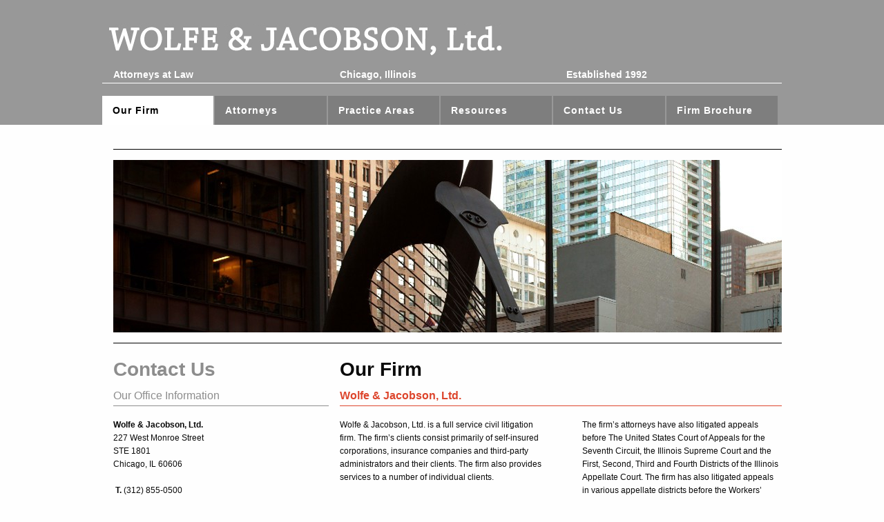

--- FILE ---
content_type: text/html; charset=UTF-8
request_url: https://wj-attorneys.com/
body_size: 9981
content:
<!doctype html>
<html class="no-js" lang="en-US" >
	<head>
		<meta charset="UTF-8" />
		<meta name="viewport" content="width=device-width, initial-scale=1.0" />
		<meta name='robots' content='index, follow, max-image-preview:large, max-snippet:-1, max-video-preview:-1' />

	<!-- This site is optimized with the Yoast SEO plugin v26.7 - https://yoast.com/wordpress/plugins/seo/ -->
	<title>Our Firm - Wolfe &amp; Jacobson, Ltd. Chicago, Illinois</title>
	<link rel="canonical" href="https://wj-attorneys.com/" />
	<meta property="og:locale" content="en_US" />
	<meta property="og:type" content="website" />
	<meta property="og:title" content="Our Firm - Wolfe &amp; Jacobson, Ltd. Chicago, Illinois" />
	<meta property="og:url" content="https://wj-attorneys.com/" />
	<meta property="og:site_name" content="Wolfe &amp; Jacobson, Ltd. Chicago, Illinois" />
	<meta property="article:modified_time" content="2019-01-11T19:20:12+00:00" />
	<meta name="twitter:card" content="summary_large_image" />
	<script type="application/ld+json" class="yoast-schema-graph">{"@context":"https://schema.org","@graph":[{"@type":"WebPage","@id":"https://wj-attorneys.com/","url":"https://wj-attorneys.com/","name":"Our Firm - Wolfe &amp; Jacobson, Ltd. Chicago, Illinois","isPartOf":{"@id":"https://wj-attorneys.com/#website"},"datePublished":"2018-12-27T18:13:19+00:00","dateModified":"2019-01-11T19:20:12+00:00","breadcrumb":{"@id":"https://wj-attorneys.com/#breadcrumb"},"inLanguage":"en-US","potentialAction":[{"@type":"ReadAction","target":["https://wj-attorneys.com/"]}]},{"@type":"BreadcrumbList","@id":"https://wj-attorneys.com/#breadcrumb","itemListElement":[{"@type":"ListItem","position":1,"name":"Home"}]},{"@type":"WebSite","@id":"https://wj-attorneys.com/#website","url":"https://wj-attorneys.com/","name":"Wolfe &amp; Jacobson, Ltd. Chicago, Illinois","description":"","potentialAction":[{"@type":"SearchAction","target":{"@type":"EntryPoint","urlTemplate":"https://wj-attorneys.com/?s={search_term_string}"},"query-input":{"@type":"PropertyValueSpecification","valueRequired":true,"valueName":"search_term_string"}}],"inLanguage":"en-US"}]}</script>
	<!-- / Yoast SEO plugin. -->


<link rel='dns-prefetch' href='//ajax.googleapis.com' />
<link rel="alternate" title="oEmbed (JSON)" type="application/json+oembed" href="https://wj-attorneys.com/wp-json/oembed/1.0/embed?url=https%3A%2F%2Fwj-attorneys.com%2F" />
<link rel="alternate" title="oEmbed (XML)" type="text/xml+oembed" href="https://wj-attorneys.com/wp-json/oembed/1.0/embed?url=https%3A%2F%2Fwj-attorneys.com%2F&#038;format=xml" />
<style id='wp-img-auto-sizes-contain-inline-css' type='text/css'>
img:is([sizes=auto i],[sizes^="auto," i]){contain-intrinsic-size:3000px 1500px}
/*# sourceURL=wp-img-auto-sizes-contain-inline-css */
</style>
<style id='wp-block-library-inline-css' type='text/css'>
:root{--wp-block-synced-color:#7a00df;--wp-block-synced-color--rgb:122,0,223;--wp-bound-block-color:var(--wp-block-synced-color);--wp-editor-canvas-background:#ddd;--wp-admin-theme-color:#007cba;--wp-admin-theme-color--rgb:0,124,186;--wp-admin-theme-color-darker-10:#006ba1;--wp-admin-theme-color-darker-10--rgb:0,107,160.5;--wp-admin-theme-color-darker-20:#005a87;--wp-admin-theme-color-darker-20--rgb:0,90,135;--wp-admin-border-width-focus:2px}@media (min-resolution:192dpi){:root{--wp-admin-border-width-focus:1.5px}}.wp-element-button{cursor:pointer}:root .has-very-light-gray-background-color{background-color:#eee}:root .has-very-dark-gray-background-color{background-color:#313131}:root .has-very-light-gray-color{color:#eee}:root .has-very-dark-gray-color{color:#313131}:root .has-vivid-green-cyan-to-vivid-cyan-blue-gradient-background{background:linear-gradient(135deg,#00d084,#0693e3)}:root .has-purple-crush-gradient-background{background:linear-gradient(135deg,#34e2e4,#4721fb 50%,#ab1dfe)}:root .has-hazy-dawn-gradient-background{background:linear-gradient(135deg,#faaca8,#dad0ec)}:root .has-subdued-olive-gradient-background{background:linear-gradient(135deg,#fafae1,#67a671)}:root .has-atomic-cream-gradient-background{background:linear-gradient(135deg,#fdd79a,#004a59)}:root .has-nightshade-gradient-background{background:linear-gradient(135deg,#330968,#31cdcf)}:root .has-midnight-gradient-background{background:linear-gradient(135deg,#020381,#2874fc)}:root{--wp--preset--font-size--normal:16px;--wp--preset--font-size--huge:42px}.has-regular-font-size{font-size:1em}.has-larger-font-size{font-size:2.625em}.has-normal-font-size{font-size:var(--wp--preset--font-size--normal)}.has-huge-font-size{font-size:var(--wp--preset--font-size--huge)}.has-text-align-center{text-align:center}.has-text-align-left{text-align:left}.has-text-align-right{text-align:right}.has-fit-text{white-space:nowrap!important}#end-resizable-editor-section{display:none}.aligncenter{clear:both}.items-justified-left{justify-content:flex-start}.items-justified-center{justify-content:center}.items-justified-right{justify-content:flex-end}.items-justified-space-between{justify-content:space-between}.screen-reader-text{border:0;clip-path:inset(50%);height:1px;margin:-1px;overflow:hidden;padding:0;position:absolute;width:1px;word-wrap:normal!important}.screen-reader-text:focus{background-color:#ddd;clip-path:none;color:#444;display:block;font-size:1em;height:auto;left:5px;line-height:normal;padding:15px 23px 14px;text-decoration:none;top:5px;width:auto;z-index:100000}html :where(.has-border-color){border-style:solid}html :where([style*=border-top-color]){border-top-style:solid}html :where([style*=border-right-color]){border-right-style:solid}html :where([style*=border-bottom-color]){border-bottom-style:solid}html :where([style*=border-left-color]){border-left-style:solid}html :where([style*=border-width]){border-style:solid}html :where([style*=border-top-width]){border-top-style:solid}html :where([style*=border-right-width]){border-right-style:solid}html :where([style*=border-bottom-width]){border-bottom-style:solid}html :where([style*=border-left-width]){border-left-style:solid}html :where(img[class*=wp-image-]){height:auto;max-width:100%}:where(figure){margin:0 0 1em}html :where(.is-position-sticky){--wp-admin--admin-bar--position-offset:var(--wp-admin--admin-bar--height,0px)}@media screen and (max-width:600px){html :where(.is-position-sticky){--wp-admin--admin-bar--position-offset:0px}}

/*# sourceURL=wp-block-library-inline-css */
</style><style id='global-styles-inline-css' type='text/css'>
:root{--wp--preset--aspect-ratio--square: 1;--wp--preset--aspect-ratio--4-3: 4/3;--wp--preset--aspect-ratio--3-4: 3/4;--wp--preset--aspect-ratio--3-2: 3/2;--wp--preset--aspect-ratio--2-3: 2/3;--wp--preset--aspect-ratio--16-9: 16/9;--wp--preset--aspect-ratio--9-16: 9/16;--wp--preset--color--black: #000000;--wp--preset--color--cyan-bluish-gray: #abb8c3;--wp--preset--color--white: #ffffff;--wp--preset--color--pale-pink: #f78da7;--wp--preset--color--vivid-red: #cf2e2e;--wp--preset--color--luminous-vivid-orange: #ff6900;--wp--preset--color--luminous-vivid-amber: #fcb900;--wp--preset--color--light-green-cyan: #7bdcb5;--wp--preset--color--vivid-green-cyan: #00d084;--wp--preset--color--pale-cyan-blue: #8ed1fc;--wp--preset--color--vivid-cyan-blue: #0693e3;--wp--preset--color--vivid-purple: #9b51e0;--wp--preset--color--primary: #1779ba;--wp--preset--color--secondary: #767676;--wp--preset--color--success: #3adb76;--wp--preset--color--warning: #ffae00;--wp--preset--color--alert: #cc4b37;--wp--preset--gradient--vivid-cyan-blue-to-vivid-purple: linear-gradient(135deg,rgb(6,147,227) 0%,rgb(155,81,224) 100%);--wp--preset--gradient--light-green-cyan-to-vivid-green-cyan: linear-gradient(135deg,rgb(122,220,180) 0%,rgb(0,208,130) 100%);--wp--preset--gradient--luminous-vivid-amber-to-luminous-vivid-orange: linear-gradient(135deg,rgb(252,185,0) 0%,rgb(255,105,0) 100%);--wp--preset--gradient--luminous-vivid-orange-to-vivid-red: linear-gradient(135deg,rgb(255,105,0) 0%,rgb(207,46,46) 100%);--wp--preset--gradient--very-light-gray-to-cyan-bluish-gray: linear-gradient(135deg,rgb(238,238,238) 0%,rgb(169,184,195) 100%);--wp--preset--gradient--cool-to-warm-spectrum: linear-gradient(135deg,rgb(74,234,220) 0%,rgb(151,120,209) 20%,rgb(207,42,186) 40%,rgb(238,44,130) 60%,rgb(251,105,98) 80%,rgb(254,248,76) 100%);--wp--preset--gradient--blush-light-purple: linear-gradient(135deg,rgb(255,206,236) 0%,rgb(152,150,240) 100%);--wp--preset--gradient--blush-bordeaux: linear-gradient(135deg,rgb(254,205,165) 0%,rgb(254,45,45) 50%,rgb(107,0,62) 100%);--wp--preset--gradient--luminous-dusk: linear-gradient(135deg,rgb(255,203,112) 0%,rgb(199,81,192) 50%,rgb(65,88,208) 100%);--wp--preset--gradient--pale-ocean: linear-gradient(135deg,rgb(255,245,203) 0%,rgb(182,227,212) 50%,rgb(51,167,181) 100%);--wp--preset--gradient--electric-grass: linear-gradient(135deg,rgb(202,248,128) 0%,rgb(113,206,126) 100%);--wp--preset--gradient--midnight: linear-gradient(135deg,rgb(2,3,129) 0%,rgb(40,116,252) 100%);--wp--preset--font-size--small: 13px;--wp--preset--font-size--medium: 20px;--wp--preset--font-size--large: 36px;--wp--preset--font-size--x-large: 42px;--wp--preset--spacing--20: 0.44rem;--wp--preset--spacing--30: 0.67rem;--wp--preset--spacing--40: 1rem;--wp--preset--spacing--50: 1.5rem;--wp--preset--spacing--60: 2.25rem;--wp--preset--spacing--70: 3.38rem;--wp--preset--spacing--80: 5.06rem;--wp--preset--shadow--natural: 6px 6px 9px rgba(0, 0, 0, 0.2);--wp--preset--shadow--deep: 12px 12px 50px rgba(0, 0, 0, 0.4);--wp--preset--shadow--sharp: 6px 6px 0px rgba(0, 0, 0, 0.2);--wp--preset--shadow--outlined: 6px 6px 0px -3px rgb(255, 255, 255), 6px 6px rgb(0, 0, 0);--wp--preset--shadow--crisp: 6px 6px 0px rgb(0, 0, 0);}:where(.is-layout-flex){gap: 0.5em;}:where(.is-layout-grid){gap: 0.5em;}body .is-layout-flex{display: flex;}.is-layout-flex{flex-wrap: wrap;align-items: center;}.is-layout-flex > :is(*, div){margin: 0;}body .is-layout-grid{display: grid;}.is-layout-grid > :is(*, div){margin: 0;}:where(.wp-block-columns.is-layout-flex){gap: 2em;}:where(.wp-block-columns.is-layout-grid){gap: 2em;}:where(.wp-block-post-template.is-layout-flex){gap: 1.25em;}:where(.wp-block-post-template.is-layout-grid){gap: 1.25em;}.has-black-color{color: var(--wp--preset--color--black) !important;}.has-cyan-bluish-gray-color{color: var(--wp--preset--color--cyan-bluish-gray) !important;}.has-white-color{color: var(--wp--preset--color--white) !important;}.has-pale-pink-color{color: var(--wp--preset--color--pale-pink) !important;}.has-vivid-red-color{color: var(--wp--preset--color--vivid-red) !important;}.has-luminous-vivid-orange-color{color: var(--wp--preset--color--luminous-vivid-orange) !important;}.has-luminous-vivid-amber-color{color: var(--wp--preset--color--luminous-vivid-amber) !important;}.has-light-green-cyan-color{color: var(--wp--preset--color--light-green-cyan) !important;}.has-vivid-green-cyan-color{color: var(--wp--preset--color--vivid-green-cyan) !important;}.has-pale-cyan-blue-color{color: var(--wp--preset--color--pale-cyan-blue) !important;}.has-vivid-cyan-blue-color{color: var(--wp--preset--color--vivid-cyan-blue) !important;}.has-vivid-purple-color{color: var(--wp--preset--color--vivid-purple) !important;}.has-black-background-color{background-color: var(--wp--preset--color--black) !important;}.has-cyan-bluish-gray-background-color{background-color: var(--wp--preset--color--cyan-bluish-gray) !important;}.has-white-background-color{background-color: var(--wp--preset--color--white) !important;}.has-pale-pink-background-color{background-color: var(--wp--preset--color--pale-pink) !important;}.has-vivid-red-background-color{background-color: var(--wp--preset--color--vivid-red) !important;}.has-luminous-vivid-orange-background-color{background-color: var(--wp--preset--color--luminous-vivid-orange) !important;}.has-luminous-vivid-amber-background-color{background-color: var(--wp--preset--color--luminous-vivid-amber) !important;}.has-light-green-cyan-background-color{background-color: var(--wp--preset--color--light-green-cyan) !important;}.has-vivid-green-cyan-background-color{background-color: var(--wp--preset--color--vivid-green-cyan) !important;}.has-pale-cyan-blue-background-color{background-color: var(--wp--preset--color--pale-cyan-blue) !important;}.has-vivid-cyan-blue-background-color{background-color: var(--wp--preset--color--vivid-cyan-blue) !important;}.has-vivid-purple-background-color{background-color: var(--wp--preset--color--vivid-purple) !important;}.has-black-border-color{border-color: var(--wp--preset--color--black) !important;}.has-cyan-bluish-gray-border-color{border-color: var(--wp--preset--color--cyan-bluish-gray) !important;}.has-white-border-color{border-color: var(--wp--preset--color--white) !important;}.has-pale-pink-border-color{border-color: var(--wp--preset--color--pale-pink) !important;}.has-vivid-red-border-color{border-color: var(--wp--preset--color--vivid-red) !important;}.has-luminous-vivid-orange-border-color{border-color: var(--wp--preset--color--luminous-vivid-orange) !important;}.has-luminous-vivid-amber-border-color{border-color: var(--wp--preset--color--luminous-vivid-amber) !important;}.has-light-green-cyan-border-color{border-color: var(--wp--preset--color--light-green-cyan) !important;}.has-vivid-green-cyan-border-color{border-color: var(--wp--preset--color--vivid-green-cyan) !important;}.has-pale-cyan-blue-border-color{border-color: var(--wp--preset--color--pale-cyan-blue) !important;}.has-vivid-cyan-blue-border-color{border-color: var(--wp--preset--color--vivid-cyan-blue) !important;}.has-vivid-purple-border-color{border-color: var(--wp--preset--color--vivid-purple) !important;}.has-vivid-cyan-blue-to-vivid-purple-gradient-background{background: var(--wp--preset--gradient--vivid-cyan-blue-to-vivid-purple) !important;}.has-light-green-cyan-to-vivid-green-cyan-gradient-background{background: var(--wp--preset--gradient--light-green-cyan-to-vivid-green-cyan) !important;}.has-luminous-vivid-amber-to-luminous-vivid-orange-gradient-background{background: var(--wp--preset--gradient--luminous-vivid-amber-to-luminous-vivid-orange) !important;}.has-luminous-vivid-orange-to-vivid-red-gradient-background{background: var(--wp--preset--gradient--luminous-vivid-orange-to-vivid-red) !important;}.has-very-light-gray-to-cyan-bluish-gray-gradient-background{background: var(--wp--preset--gradient--very-light-gray-to-cyan-bluish-gray) !important;}.has-cool-to-warm-spectrum-gradient-background{background: var(--wp--preset--gradient--cool-to-warm-spectrum) !important;}.has-blush-light-purple-gradient-background{background: var(--wp--preset--gradient--blush-light-purple) !important;}.has-blush-bordeaux-gradient-background{background: var(--wp--preset--gradient--blush-bordeaux) !important;}.has-luminous-dusk-gradient-background{background: var(--wp--preset--gradient--luminous-dusk) !important;}.has-pale-ocean-gradient-background{background: var(--wp--preset--gradient--pale-ocean) !important;}.has-electric-grass-gradient-background{background: var(--wp--preset--gradient--electric-grass) !important;}.has-midnight-gradient-background{background: var(--wp--preset--gradient--midnight) !important;}.has-small-font-size{font-size: var(--wp--preset--font-size--small) !important;}.has-medium-font-size{font-size: var(--wp--preset--font-size--medium) !important;}.has-large-font-size{font-size: var(--wp--preset--font-size--large) !important;}.has-x-large-font-size{font-size: var(--wp--preset--font-size--x-large) !important;}
/*# sourceURL=global-styles-inline-css */
</style>

<style id='classic-theme-styles-inline-css' type='text/css'>
/*! This file is auto-generated */
.wp-block-button__link{color:#fff;background-color:#32373c;border-radius:9999px;box-shadow:none;text-decoration:none;padding:calc(.667em + 2px) calc(1.333em + 2px);font-size:1.125em}.wp-block-file__button{background:#32373c;color:#fff;text-decoration:none}
/*# sourceURL=/wp-includes/css/classic-themes.min.css */
</style>
<link rel='stylesheet' id='main-stylesheet-css' href='https://wj-attorneys.com/wp-content/themes/wjattorney/dist/assets/css/app.css?ver=201901211753' type='text/css' media='all' />
<script type="text/javascript" src="https://ajax.googleapis.com/ajax/libs/jquery/3.2.1/jquery.min.js?ver=3.2.1" id="jquery-js"></script>
<link rel="https://api.w.org/" href="https://wj-attorneys.com/wp-json/" /><link rel="alternate" title="JSON" type="application/json" href="https://wj-attorneys.com/wp-json/wp/v2/pages/5" /><link rel="apple-touch-icon" sizes="180x180" href="/wp-content/uploads/fbrfg/apple-touch-icon.png?v=A0ma5Gz8vo">
<link rel="icon" type="image/png" sizes="32x32" href="/wp-content/uploads/fbrfg/favicon-32x32.png?v=A0ma5Gz8vo">
<link rel="icon" type="image/png" sizes="192x192" href="/wp-content/uploads/fbrfg/android-chrome-192x192.png?v=A0ma5Gz8vo">
<link rel="icon" type="image/png" sizes="16x16" href="/wp-content/uploads/fbrfg/favicon-16x16.png?v=A0ma5Gz8vo">
<link rel="manifest" href="/wp-content/uploads/fbrfg/site.webmanifest?v=A0ma5Gz8vo">
<link rel="mask-icon" href="/wp-content/uploads/fbrfg/safari-pinned-tab.svg?v=A0ma5Gz8vo" color="#989898">
<link rel="shortcut icon" href="/wp-content/uploads/fbrfg/favicon.ico?v=A0ma5Gz8vo">
<meta name="msapplication-TileColor" content="#989898">
<meta name="msapplication-TileImage" content="/wp-content/uploads/fbrfg/mstile-144x144.png?v=A0ma5Gz8vo">
<meta name="msapplication-config" content="/wp-content/uploads/fbrfg/browserconfig.xml?v=A0ma5Gz8vo">
<meta name="theme-color" content="#ffffff">
        <style type="text/css">
        .dev_note { margin:20px 0 5px 0; padding:0 0 0 10px; margin:0; background-color:#ff0; }
        </style>	<style type="text/css">

	/*BODY*/
	body { font-family: Helvetica, 'Lucida Grande', Verdana, Calibri, Arial ; }

	/* Grid */
	.grid-container.framed { max-width:1500px; }
	.grid-container { padding:0px !important; max-width: 984px !important; }

	@media screen and ( max-width: 63.9375em){
		.grid-container { padding: 0 20px !important; }
	}

	/* Header Tags */
	.content h1 { font-family: Helvetica, 'Lucida Grande', Verdana, Calibri, Arial ; font-size: 3.0rem; }
	.content h2 { font-family: Helvetica, 'Lucida Grande', Verdana, Calibri, Arial ; font-size: 2.5rem; }
	.content h3 { font-family: Helvetica, 'Lucida Grande', Verdana, Calibri, Arial ; font-size: 2.2rem; }
	.content h4 { font-family: Helvetica, 'Lucida Grande', Verdana, Calibri, Arial ; font-size: 2.0rem; }
	.content h5 { font-family: Helvetica, 'Lucida Grande', Verdana, Calibri, Arial ; font-size: 1.8rem; }
	.content h6 { font-family: Helvetica, 'Lucida Grande', Verdana, Calibri, Arial ; font-size: 1.6rem; }

	/* Links */
	a { color:#36607d; }
	a:hover { color:#4e8ab3; }
	.white_links a, a.white_link { color:#ffffff; }
	.white_links a:hover, a.white_link:hover { color:#65B1E5; }
	
	</style>
		</head>
	<body class="home wp-singular page-template-default page page-id-5 wp-theme-wjattorney topbar">

		<style type="text/css">

	.steam_block.header{  background: #989898 }
	.steam_block.header .logo img{ margin:0 auto; padding: 10px 0px 12px 10px; }
	.steam_block.header .header-content {   border-bottom: 1px solid #ffffff; color: #ffffff; border-top: #ffffff; }
	.steam_block.header .header-content h6 { margin-top: 6px; margin-bottom: 2px; font-size: 14px; font-weight: bold; padding-left: 1rem; }

	.steam_block.header ul#menu-main-menu { list-style-type: none; margin: 0; padding: 0; overflow: hidden;  }
	.steam_block.header li {  border-right: 2px solid #989898; min-width: 16.66%; }
	.steam_block.header .menu-main-menu-container { margin-top: 18px; }
	.steam_block.header .menu li a { display: block; color: #ffffff; padding: 14px; text-align: left; text-decoration: none; font-size: 14px; font-weight: bold; letter-spacing: 1px; text-indent: 1px; background-color: #7E7E7E; 
	}
	.steam_block.header .menu a:hover { background: #585858; }
	.steam_block.header .menu .is-active>a { background: #ffffff; color: #000; }
	.steam_block.header .title-bar .menu-icon { display: block !important; }

	.steam_block.header .header-medium { 
		padding: 20px 0; top: 0; left: 0; width: 25%; z-index: 20; background: none; 
	}
	.steam_block.header .header-medium.bar { padding-top: 20px; display: block; }
	.steam_block.header .header-medium .menu-btn .menu-icon { 
		border: none; margin: 0; text-align: center; font-size: 14px; text-transform: uppercase;
		color: #ffffff; width: 44px; padding: 15px 0 0 !important; font-weight: 600; float: right;
	}
	.steam_block.header .header-medium .menu-btn .menu-icon::after{ 
		height: 4px; top: -8px; background: #ffffff; box-shadow: 0 8px 0 #ffffff, 0 16px 0 #ffffff;
	}
	.steam_block.header .header-medium .menu-btn:hover { cursor: pointer; }

	
	.steam_block.header .flyout { padding: 30px 0 80px; position: absolute; top: 0; width: 100%; display: none; z-index: 999;  }
	.steam_block.header .flyout .menu { margin: 0; width: 100%; }
	.steam_block.header .flyout .menu li { display: block; clear: both; width: 100%; }
	.steam_block.header .flyout .menu a:hover { color: #DD462D; }
	.steam_block.header .flyout .menu a { font-family:Helvetica, 'Lucida Grande', Verdana, Calibri, Arial ; text-transform: uppercase; font-size: 23px; padding: 7px 0; background: none; }
	.steam_block.header .flyout .menu .is-active > a { color: #ffffff; }
	.steam_block.header .flyout .close { position: absolute; right: 20px; top: 20px; line-height: 0.8em; }
	.steam_block.header .flyout .close:hover { cursor: pointer; }
	.steam_block.header .medium-display { display: none; }

	@media screen and (min-width: 63.9375em){
		.steam_block.header li {  border-right: 2px solid #989898; min-width: 16.6%; }
	}
	@media screen and (max-width: 63.9375em) { 
		.steam_block.header .large-display { display: none; }
		.steam_block.header .medium-display { display: block; }
		.steam_block.header .flyout .menu a { min-width: 100%; }
		.steam_block.header .flyout { background: #989898; }
		.steam_block.header .header-content { margin-bottom: 15px; min-width: 100%; }
		.steam_block.header .header-content .cell.medium-4 {width: 33.33% }
		.steam_block.header li {  border-right: 0;  }
		.steam_block.header .logo { width: 75%; border: none;}
		.steam_block.header .header-content { border-top: 1px solid #ffffff; }

	}
	@media screen and (max-width: 39.9375em) {
		.steam_block.header .header-content { text-align: center; }
		.steam_block.header .header-medium { width: 17%; }
		.steam_block.header .logo { width: 83%; }

	}
	
	</style>
		
	<header class="steam_block header" id="thetop">
		<div class="large-display">
			<div class="grid-container">
		        <div class="grid-x">
		            <div class="cell medium-12  logo">
						<a href="https://wj-attorneys.com/" rel="home">
							<img src="https://wj-attorneys.com/wp-content/themes/wjattorney/src/assets/images/logo.jpg" alt="Wolfe &amp; Jacobson, Ltd. Chicago, Illinois">
						</a>
					</div>
		        </div>      
		    </div>
			<div class="grid-container">
				<div class="grid-x">
					<div class="cell medium-12 ">
						<div class="grid-x header-content">
							<div class="cell medium-4">
								<h6>Attorneys at Law</h6>
							</div>
							<div class="cell medium-4">
								<h6>Chicago, Illinois</h6>
							</div>
							<div class="cell medium-4">
								<h6>Established 1992</h6>
							</div>
						</div>
					</div>
				</div>
			</div>
			<div class="grid-container ">
				<div class="grid-x">
					<div class="cell medium-12">
						<div class=grid-x>
							<div class="cell medium-12"><div class="menu-main-menu-container"><ul id="menu-main-menu" class="menu"><li id="menu-item-18" class="menu-item menu-item-type-post_type menu-item-object-page menu-item-home current-menu-item page_item page-item-5 current_page_item menu-item-18 is-active"><a href="https://wj-attorneys.com/" aria-current="page">Our Firm</a></li>
<li id="menu-item-19" class="menu-item menu-item-type-post_type menu-item-object-page menu-item-19"><a href="https://wj-attorneys.com/attorneys/">Attorneys</a></li>
<li id="menu-item-20" class="menu-item menu-item-type-post_type menu-item-object-page menu-item-20"><a href="https://wj-attorneys.com/practice/">Practice Areas</a></li>
<li id="menu-item-21" class="menu-item menu-item-type-post_type menu-item-object-page menu-item-21"><a href="https://wj-attorneys.com/resources/">Resources</a></li>
<li id="menu-item-22" class="menu-item menu-item-type-post_type menu-item-object-page menu-item-22"><a href="https://wj-attorneys.com/contact/">Contact Us</a></li>
<li id="menu-item-23" class="menu-item menu-item-type-post_type menu-item-object-page menu-item-23"><a href="https://wj-attorneys.com/brochure/">Firm Brochure</a></li>
</ul></div>	
							</div>
						</div>
					</div>
				</div>
			</div>
		</div>
		<div class="grid-container medium-display">
		   <div class="grid-x">
		   		<div class="cell medium-9  logo">
					<a href="https://wj-attorneys.com/" rel="home">
						<img src="https://wj-attorneys.com/wp-content/themes/wjattorney/src/assets/images/logo.jpg" alt="Wolfe &amp; Jacobson, Ltd. Chicago, Illinois">
					</a>
				</div>
				<div class="cell small-3 header-medium">
		        	<div class="text-right steam_block_menu white_links">
						<span class="menu-btn">
							<button aria-label="Main Menu" class="menu-icon" type="button" data-toggle="mobile-menu">Menu</button>
						</span>
					</div>
				</div>
				<div class="cell medium-12 ">
					<div class="grid-x header-content">
						<div class="cell medium-4">
							<h6>Attorneys at Law</h6>
						</div>
						<div class="cell medium-4">
							<h6>Chicago, Illinois</h6>
						</div>
						<div class="cell medium-4">
							<h6>Established 1992</h6>
						</div>
					</div>
				</div>
	        </div>      
	    </div>
	    <div class="flyout white_links">
			<div class="grid-container">
				<div class="grid-x">
					<div class="cell medium-12 "><div class="menu-main-menu-container"><ul id="menu-main-menu-1" class="menu"><li class="menu-item menu-item-type-post_type menu-item-object-page menu-item-home current-menu-item page_item page-item-5 current_page_item menu-item-18 is-active"><a href="https://wj-attorneys.com/" aria-current="page">Our Firm</a></li>
<li class="menu-item menu-item-type-post_type menu-item-object-page menu-item-19"><a href="https://wj-attorneys.com/attorneys/">Attorneys</a></li>
<li class="menu-item menu-item-type-post_type menu-item-object-page menu-item-20"><a href="https://wj-attorneys.com/practice/">Practice Areas</a></li>
<li class="menu-item menu-item-type-post_type menu-item-object-page menu-item-21"><a href="https://wj-attorneys.com/resources/">Resources</a></li>
<li class="menu-item menu-item-type-post_type menu-item-object-page menu-item-22"><a href="https://wj-attorneys.com/contact/">Contact Us</a></li>
<li class="menu-item menu-item-type-post_type menu-item-object-page menu-item-23"><a href="https://wj-attorneys.com/brochure/">Firm Brochure</a></li>
</ul></div>	
					</div>
				</div>
			</div>
			<span class="close">
				<img src="https://wj-attorneys.com/wp-content/themes/wjattorney/src/assets/images/close.png" alt="close menu" />
			</span>
		</div>
	</header>	<style type="text/css">
	.steam_block.image .image-wrapper { padding: 0 0 0 16px; margin-top: 35px; }
	.steam_block.image .image-wrapper .inner-image { margin-bottom: 18px; border-top:1px solid #000; border-bottom: 1px solid #000; padding: 15px 0px; min-width: 100%;
	}

	@media screen and ( max-width: 1024px ){
		.steam_block.image .image-wrapper { padding: 0 !important; }
	}
	</style>
	
		<div class="steam_block image">
			<div class="grid-container">
		        <div class="grid-x">
		            <div class="cell medium-12 image-wrapper">
						<a href="https://wj-attorneys.com/" rel="home" ">
							<img alt="" data-interchange="[https://wj-attorneys.com/wp-content/uploads/2018/12/wolf4-640x165.jpg, small], [https://wj-attorneys.com/wp-content/uploads/2018/12/wolf4.jpg, medium], [https://wj-attorneys.com/wp-content/uploads/2018/12/wolf4.jpg, large]" class="inner-image">
						</a>
					</div>
		        </div>      
		    </div>
		</div>
	
	<style type="text/css">
	.steam_block.hero_text p { font-size: 12px; padding-left: 0px;  }
	.steam_block.hero_text .right { padding-left: 1rem;	 }
	.steam_block.hero_text .right .title { font-size: 28px; font-weight: bold; }
	.steam_block.hero_text .right .content .Title { border-bottom: 1px solid #DD462D; font-size: 16px; margin:0 0 18px 0; padding: 0 0 3px 0;
	 color: #DD462D; font-weight: bold; 
	}
	.steam_block.hero_text .right .content ul{ margin-left: 0; list-style-type: none; font-size: 12px; }
	.steam_block.hero_text .right .content ul li{ padding: 3px 0; border-bottom: 1px solid #D9D9D9; }
	.steam_block.hero_text .right .content ul li.bottom_item { height: 24px; }

	.top { padding-left: 15px; }
	.top p { font-size: 12px;}
	.cell.medium-12.backtotop {margin-left:1rem;   border-bottom: 1px solid #D9D9D9; margin-bottom: 10px; padding: 0;}
	.top a{ color: [dark_gray  ]; }
	.top a:hover{ color: #DD462D; }

	@media screen and ( min-width: 63.9375em ){
		.steam_block.hero_text .medium-display { display: none; }
	}
	@media screen and ( max-width: 63.9375em ){
		.steam_block.hero_text p { font-size: 12px; }
		.steam_block.hero_text .hero-large-display { display: none; }
		.steam_block.hero_text .medium-display { display: block; }
		.steam_block.hero_text .right { padding-left: 0; }
		.cell.medium-12.backtotop { margin-left: 0; }
	}
	@media screen and ( max-width: 39.9375em ){
		.steam_block.hero_text .right { min-width: 100%; }
		.steam_block.hero_text .right .content ul { margin-bottom: 0 !important; }
	}
	</style>

		<style type="text/css">
	.steam_block.side-bar .grid-container { padding: 0 !important; padding-left: 1rem !important;}
	.steam_block.side-bar .sidebar-box .contact { margin-bottom: 18px; }
	.steam_block.side-bar .sidebar-box .title { font-size: 28px; font-weight: bold; color: #8D8D8D;}
	.steam_block.side-bar .sidebar-box span { font-weight: bold; }
	.steam_block.side-bar .sidebar-box p { font-size: 12px; padding-left: 0px;  }
	.steam_block.side-bar .sidebar-box h3{ color: #8D8D8D; font-size: 16px;  margin:0 0 18px 0; border-bottom: 1px solid #8D8D8D; padding: 0 0 3px 0; } 

	.steam_block.side-bar .sidebar-box .contact-info ul {list-style-type: none; margin: 0; padding: 0;   }
	.steam_block.side-bar .sidebar-box .contact-info ul li {border-bottom: 1px solid #D9D9D9; font-size: 12px !important; padding: 3px !important; }
	.steam_block.side-bar .sidebar-box .contact-info a{ color: #DD462D; }
	.steam_block.side-bar .sidebar-box .contact-info a:hover{ text-decoration: underline;  }

	.steam_block.side-bar .sidebar-box .pdf-container { margin: 0px 16px 18px 0px; padding: 0px 0px 18px 0px; border-bottom: 1px solid #8D8D8D; 
		overflow: hidden; }
	.steam_block.side-bar .sidebar-box .pdf-container .pdf h1 { font-size: 16px; padding: 72px 0px 0px 0px; color: #8D8D8D;}
	.steam_block.side-bar .sidebar-box .pdf-container .pdf a { color:#DD462D; font-weight: bold; }
	.steam_block.side-bar .sidebar-box .pdf-container .pdf .pdf-content a:hover{ text-decoration: underline; }
	.steam_block.side-bar .sidebar-box .pdf-container .pdf .content .title{ color: #8D8D8D; }

	@media screen and ( max-width: 63.9375em ){
		.steam_block.side-bar .grid-container { padding-left: 0 !important; margin-top: 10px;}
		.steam_block.side-bar .sidebar-box { padding-left: 0; min-width: 100%; }
		.steam_block.side-bar .sidebar-box title { padding-top: 0; }
		.steam_block.side-bar .sidebar-box .cell.contact { padding-left: 0; }
		.steam_block.side-bar .sidebar-box .pdf-container { padding-left: 0; }
		.steam_block.side-bar .sidebar-box .pdf-container .pdf .image{ text-align: center; }

	}
	@media screen and ( max-width: 40em ){
		.steam_block.side-bar .sidebar-box .pdf-container .pdf .image{ width: 40%; text-align: left; }
		.steam_block.side-bar .sidebar-box .pdf-container .pdf .pdf-content { width: 60%; }
	}
	</style>
	
	    <div class="steam_block hero_text" >
			<div class="grid-container">
				<div class="grid-x">
					<div class="cell medium-12 hero-large-display"> 
						<div class="grid-x">	
							<div class="cell medium-4">
								
	<div class="steam_block side-bar">
		<div class="grid-container ">
			<div class="grid-x">
				<div class="cell medium-12 sidebar-box">
					<div class="cell contact">
						<h1 class="title">Contact Us</h1>
						<h3 class="sub-title">Our Office Information</h3>
						<div class="contact-address"> 
							<p>	<span>Wolfe & Jacobson, Ltd. </span> <br> 227 West Monroe Street <br> STE 1801 <br> Chicago, IL 60606</p>
						</div>
						<diV class="contact-info">
							<ul>
								<li>
									<span>T. </span>(312) 855-0500 
								</li>
								<li>
									<span>F. </span>(312) 855-0510
								</li>
								<li>
									<span>E. </span><a href="mailto:info@wj-attorneys.com">info@wj-attorneys.com</a>
								</li>
								<li>
									<span>Map </span><a href="http://maps.google.com/maps?oe=UTF-8&amp;q=25+East+Washington+Street+Chicago,+Illinois+60602&amp;ie=UTF8&amp;gl=us&amp;ei=jdrdSs3lJIisMO_bpO0N&amp;ved=0CA4Q8gEwAA&amp;hq=&amp;hnear=25+E+Washington+St,+Chicago,+Cook,+Illinois+60602&amp;ll=41.884068,-87.622662&amp;spn=0.012237,0.027831&amp;z=16" target="_blank">(Google)</a>
								</li>
							</ul>
						</div>	
					</div>
					
	    	 <div class="cell medium-12 pdf-container">
				<h1 class="title"> Firm Brochure </h1>
				<h3> Download this information as a PDF </h3>
				<div class="cell medium-12 pdf">
					<div class="grid-x">
				  	 	<div class="cell medium-5 image">
							<img src="https://wj-attorneys.com/wp-content/themes/wjattorney/src/assets/images/pdf.gif" alt="PDF" class="PDF" width="" height="">
						</div>
						<div class="cell medium-7 pdf-content">
							<h1 ><a href="https://wj-attorneys.com/Wolfe-Jacobson-Firm-Brochure.pdf" target="_blank" rel="noopener">Click here</a> to download our firm brochure.</h1>
							<p>If you do not have <a href="https://get.adobe.com/reader/" target="_blank">Adobe Reader </a> you can download it for free <a href="https://get.adobe.com/reader/" target="_blank">here</a>
						</div>
					</div>
				</div>
			</div>
			
	    	 <div class="cell medium-12 pdf-container">
				<h1 class="title"> Sample Invoice </h1>
				<h3> Download a sample invoice as a PDF    </h3>
				<div class="cell medium-12 pdf">
					<div class="grid-x">
				  	 	<div class="cell medium-5 image">
							<img src="https://wj-attorneys.com/wp-content/themes/wjattorney/src/assets/images/pdf.gif" alt="PDF" class="PDF" width="" height="">
						</div>
						<div class="cell medium-7 pdf-content">
							<h1 ><a href="https://wj-attorneys.com/sample_invoice.pdf" target="_blank" rel="noopener">Click here</a> to download a sample invoice.</h1>
							<p>If you do not have <a href="https://get.adobe.com/reader/" target="_blank">Adobe Reader </a> you can download it for free <a href="https://get.adobe.com/reader/" target="_blank">here</a>
						</div>
					</div>
				</div>
			</div>
			
				</div>
			</div>
		</div>
	</div>
	
							</div>
							<div class="cell medium-8 right">	
								<div class="cell medium-12">
									<h1 class="title">Our Firm</h1>
								</div>
								<div class="grid-x">
									<div class="cell small-12 content">
										
				<h3 class="Title">Wolfe & Jacobson, Ltd.</h3>
				<div class="grid-x grid-margin-x">
					<div class="cell medium-6 left">
						<p>Wolfe &amp; Jacobson, Ltd. is a full service civil litigation firm. The firm&#8217;s clients consist primarily of self-insured corporations, insurance companies and third-party administrators and their clients. The firm also provides services to a number of individual clients.</p>
<p>All of the firm&#8217;s attorneys are licensed in the State of Illinois. Additionally, several of the firm&#8217;s attorneys are licensed in Indiana and Wisconsin, as well as various Federal District Courts.</p>
<p>The firm has litigated thousands of civil cases in numerous venues involving a wide range of legal issues. Also, the firm has litigated Workers&#8217; Compensation cases at many venues across Illinois, Indiana and Wisconsin.</p>

					</div>
					<div class="cell medium-6 right">
						<p>The firm&#8217;s attorneys have also litigated appeals before The United States Court of Appeals for the Seventh Circuit, the Illinois Supreme Court and the First, Second, Third and Fourth Districts of the Illinois Appellate Court. The firm has also litigated appeals in various appellate districts before the Workers&#8217; Compensation Division.</p>
<p>The firm&#8217;s attorneys pride themselves on being highly accessible to clients and make every effort to return phone calls and e-mails as soon as possible. Also, the firm&#8217;s attorneys focus on keeping legal bills as low as possible while at the same time providing high quality and aggressive legal representation.</p>

					</div>
				</div>
			
				<h3 class="Title">The firm’s attorneys have tried jury trials to verdict in the following venues:</h3>
				<div class="grid-x grid-margin-x">
					<div class="cell medium-6 left">
						<ul>
<li>The Federal Dist. Court for the Northern Dist. of Illinois</li>
<li>Chicago (Cook County, Illinois)</li>
<li>Markham (Cook County, Illinois)</li>
<li>Joliet (Will County, Illinois)</li>
<li>Rockford (Winnebago County, Illinois)</li>
<li>Peoria (Peoria County, Illinois)</li>
<li>Wheaton (DuPage County, Illinois)</li>
<li>Pekin (Tazewell County, Illinois)</li>
</ul>

					</div>
					<div class="cell medium-6 right">
						<ul>
<li>Yorkville (Kendall County, Illinois)</li>
<li>Dixon (Lee County, Illinois)</li>
<li>Springfield (Sangamon County, Illinois)</li>
<li>Decatur (Macon County, Illinois)</li>
<li>Waukegan (Lake County, Illinois)</li>
<li>Hammond (Lake County, Indiana)</li>
<li>Crown Point (Lake County, Indiana)</li>
<li class="bottom_item"></li>
</ul>

					</div>
				</div>
												
										<h3 class="Title">Our commitment to our clients:</h3>
										<div class="grid-x">
											<div class="cell small-12">
												<ul>
<li><b>01.</b> We will never perform unnecessary work.</li>
<li><b>02.</b> We will always endeavor to balance our professional judgment with economic considerations when determining what legal work should be done.</li>
<li><b>03.</b> We will work as diligently and zealously as possible while maintaining the quality of our work in order to minimize the time required to perform a given task.</li>
<li><b>04.</b> We will earnestly endeavor to limit the costs associated with any legal work as much as possible.</li>
<li><b>05.</b> We will not use standard or minimum billing entries with the exception of our disclosed units of incremental billing (tenths of an hour).</li>
<li><b>06.</b> We will not bill our clients for general overhead expenses such as routine photocopying, telephone (including long distance), telefax and general clerical work.</li>
<li><b>07.</b> Our clients always receive the benefit of any economies of scale such as multiple simultaneous court appearances by a single attorney (total time spent is pro-rated over all cases handled).</li>
<li><b>08.</b> We will not re-bill for work previously performed on another file when that same work product is utilized (motions, research, etc.) other than the time necessary to modify or update the work.</li>
<li><b>09.</b> We will always be available to discuss any questions a client has about a bill and will never make a client feel uncomfortable about making such inquiries.</li>
<li><b>10.</b> We will otherwise respond to the trust that has been placed in us by maintaining the highest possible level of integrity in our billing practices and legal work.</li>
</ul>

											</div>
										</div>

										<h3 class="Title">The firm's representative clients:</h3>
										<div class="grid-x">
											<div class="cell medium-6 left">
												<ul>
<li>Accident Fund Insurance Co.</li>
<li>ADP TotalSource</li>
<li>Air Design Systems</li>
<li>American Interstate (Amerisafe) Insurance Co.</li>
<li>Amerisure Insurance Co.</li>
<li>Artex/Cedar Hill</li>
<li>Ashley Furniture</li>
<li>Badger Mutual Insurance Co.</li>
<li>Bank of America</li>
<li>Bergstrom, Inc.</li>
<li>Bituminous Insurance Co.</li>
<li>Broadspire</li>
<li>Constitution State Service Company</li>
<li>Cunningham Lindsey Claims Management</li>
<li>Darling International</li>
<li>Esurance Insurance Co.</li>
<li>First Non-Profit Insurance Co.</li>
<li class="bottom_item">Gallagher Bassett Services, Inc.</li>
<li>Highlands Insurance Group</li>
</ul>

											</div>
											<div class="cell medium-6 right">
												<ul>
<li>Hortica (Florists Mutual Insurance Co.)</li>
<li>Kemper Auto &amp; Home Group</li>
<li>Kemper National Insurance Co.</li>
<li>Lake County, Illinois</li>
<li>Liberty Mutual Insurance Co.</li>
<li>Meadowbrook Insurance Group</li>
<li>Michael&#8217;s Stores</li>
<li>National American Insurance Co.</li>
<li>PeopLease</li>
<li>QPS Companies, Inc.</li>
<li>Secura Insurance Co.</li>
<li>Sedgwick Claims Management</li>
<li>Sentry Insurance</li>
<li>St. Paul/Travelers Insurance Co.</li>
<li>Union Standard Insurance Co.</li>
<li>United Heartland Insurance Co.</li>
<li>Unitrin Direct Insurance Co.</li>
<li class="bottom_item">Vanliner Insurance Co.</li>
</ul>

											</div>
										</div>	
									</div>
								</div>
							</div>
						</div>
					</div>

					<div class="cell medium-12 medium-display">
						<div class="grid-x">	
							<div class="cell medium-12 right">	
									<h1 class="title">Our Firm</h1>
								<div class="grid-x">
									<div class="cell small-12 content">
										
				<h3 class="Title">Wolfe & Jacobson, Ltd.</h3>
				<div class="grid-x grid-margin-x">
					<div class="cell medium-6 left">
						<p>Wolfe &amp; Jacobson, Ltd. is a full service civil litigation firm. The firm&#8217;s clients consist primarily of self-insured corporations, insurance companies and third-party administrators and their clients. The firm also provides services to a number of individual clients.</p>
<p>All of the firm&#8217;s attorneys are licensed in the State of Illinois. Additionally, several of the firm&#8217;s attorneys are licensed in Indiana and Wisconsin, as well as various Federal District Courts.</p>
<p>The firm has litigated thousands of civil cases in numerous venues involving a wide range of legal issues. Also, the firm has litigated Workers&#8217; Compensation cases at many venues across Illinois, Indiana and Wisconsin.</p>

					</div>
					<div class="cell medium-6 right">
						<p>The firm&#8217;s attorneys have also litigated appeals before The United States Court of Appeals for the Seventh Circuit, the Illinois Supreme Court and the First, Second, Third and Fourth Districts of the Illinois Appellate Court. The firm has also litigated appeals in various appellate districts before the Workers&#8217; Compensation Division.</p>
<p>The firm&#8217;s attorneys pride themselves on being highly accessible to clients and make every effort to return phone calls and e-mails as soon as possible. Also, the firm&#8217;s attorneys focus on keeping legal bills as low as possible while at the same time providing high quality and aggressive legal representation.</p>

					</div>
				</div>
			
				<h3 class="Title">The firm’s attorneys have tried jury trials to verdict in the following venues:</h3>
				<div class="grid-x grid-margin-x">
					<div class="cell medium-6 left">
						<ul>
<li>The Federal Dist. Court for the Northern Dist. of Illinois</li>
<li>Chicago (Cook County, Illinois)</li>
<li>Markham (Cook County, Illinois)</li>
<li>Joliet (Will County, Illinois)</li>
<li>Rockford (Winnebago County, Illinois)</li>
<li>Peoria (Peoria County, Illinois)</li>
<li>Wheaton (DuPage County, Illinois)</li>
<li>Pekin (Tazewell County, Illinois)</li>
</ul>

					</div>
					<div class="cell medium-6 right">
						<ul>
<li>Yorkville (Kendall County, Illinois)</li>
<li>Dixon (Lee County, Illinois)</li>
<li>Springfield (Sangamon County, Illinois)</li>
<li>Decatur (Macon County, Illinois)</li>
<li>Waukegan (Lake County, Illinois)</li>
<li>Hammond (Lake County, Indiana)</li>
<li>Crown Point (Lake County, Indiana)</li>
<li class="bottom_item"></li>
</ul>

					</div>
				</div>
			
										<h3 class="Title">Our commitment to our clients:</h3>
										<div class="grid-x">
											<div class="cell small-12">
												<ul>
<li><b>01.</b> We will never perform unnecessary work.</li>
<li><b>02.</b> We will always endeavor to balance our professional judgment with economic considerations when determining what legal work should be done.</li>
<li><b>03.</b> We will work as diligently and zealously as possible while maintaining the quality of our work in order to minimize the time required to perform a given task.</li>
<li><b>04.</b> We will earnestly endeavor to limit the costs associated with any legal work as much as possible.</li>
<li><b>05.</b> We will not use standard or minimum billing entries with the exception of our disclosed units of incremental billing (tenths of an hour).</li>
<li><b>06.</b> We will not bill our clients for general overhead expenses such as routine photocopying, telephone (including long distance), telefax and general clerical work.</li>
<li><b>07.</b> Our clients always receive the benefit of any economies of scale such as multiple simultaneous court appearances by a single attorney (total time spent is pro-rated over all cases handled).</li>
<li><b>08.</b> We will not re-bill for work previously performed on another file when that same work product is utilized (motions, research, etc.) other than the time necessary to modify or update the work.</li>
<li><b>09.</b> We will always be available to discuss any questions a client has about a bill and will never make a client feel uncomfortable about making such inquiries.</li>
<li><b>10.</b> We will otherwise respond to the trust that has been placed in us by maintaining the highest possible level of integrity in our billing practices and legal work.</li>
</ul>

											</div>
										</div>
										<h3 class="Title">The firm's representative clients:</h3>
										<div class="grid-x grid-margin-x">
											<div class="cell medium-6 left">
												<ul>
<li>Accident Fund Insurance Co.</li>
<li>ADP TotalSource</li>
<li>Air Design Systems</li>
<li>American Interstate (Amerisafe) Insurance Co.</li>
<li>Amerisure Insurance Co.</li>
<li>Artex/Cedar Hill</li>
<li>Ashley Furniture</li>
<li>Badger Mutual Insurance Co.</li>
<li>Bank of America</li>
<li>Bergstrom, Inc.</li>
<li>Bituminous Insurance Co.</li>
<li>Broadspire</li>
<li>Constitution State Service Company</li>
<li>Cunningham Lindsey Claims Management</li>
<li>Darling International</li>
<li>Esurance Insurance Co.</li>
<li>First Non-Profit Insurance Co.</li>
<li class="bottom_item">Gallagher Bassett Services, Inc.</li>
<li>Highlands Insurance Group</li>
</ul>

											</div>
											<div class="cell medium-6 right">
												<ul>
<li>Hortica (Florists Mutual Insurance Co.)</li>
<li>Kemper Auto &amp; Home Group</li>
<li>Kemper National Insurance Co.</li>
<li>Lake County, Illinois</li>
<li>Liberty Mutual Insurance Co.</li>
<li>Meadowbrook Insurance Group</li>
<li>Michael&#8217;s Stores</li>
<li>National American Insurance Co.</li>
<li>PeopLease</li>
<li>QPS Companies, Inc.</li>
<li>Secura Insurance Co.</li>
<li>Sedgwick Claims Management</li>
<li>Sentry Insurance</li>
<li>St. Paul/Travelers Insurance Co.</li>
<li>Union Standard Insurance Co.</li>
<li>United Heartland Insurance Co.</li>
<li>Unitrin Direct Insurance Co.</li>
<li class="bottom_item">Vanliner Insurance Co.</li>
</ul>

											</div>
										</div>		
									</div>
								</div>
							</div>
							<div class="cell medium-12 side-bar left">
								
	<div class="steam_block side-bar">
		<div class="grid-container ">
			<div class="grid-x">
				<div class="cell medium-12 sidebar-box">
					<div class="cell contact">
						<h1 class="title">Contact Us</h1>
						<h3 class="sub-title">Our Office Information</h3>
						<div class="contact-address"> 
							<p>	<span>Wolfe & Jacobson, Ltd. </span> <br> 227 West Monroe Street <br> STE 1801 <br> Chicago, IL 60606</p>
						</div>
						<diV class="contact-info">
							<ul>
								<li>
									<span>T. </span>(312) 855-0500 
								</li>
								<li>
									<span>F. </span>(312) 855-0510
								</li>
								<li>
									<span>E. </span><a href="mailto:info@wj-attorneys.com">info@wj-attorneys.com</a>
								</li>
								<li>
									<span>Map </span><a href="http://maps.google.com/maps?oe=UTF-8&amp;q=25+East+Washington+Street+Chicago,+Illinois+60602&amp;ie=UTF8&amp;gl=us&amp;ei=jdrdSs3lJIisMO_bpO0N&amp;ved=0CA4Q8gEwAA&amp;hq=&amp;hnear=25+E+Washington+St,+Chicago,+Cook,+Illinois+60602&amp;ll=41.884068,-87.622662&amp;spn=0.012237,0.027831&amp;z=16" target="_blank">(Google)</a>
								</li>
							</ul>
						</div>	
					</div>
					
	    	 <div class="cell medium-12 pdf-container">
				<h1 class="title"> Firm Brochure </h1>
				<h3> Download this information as a PDF </h3>
				<div class="cell medium-12 pdf">
					<div class="grid-x">
				  	 	<div class="cell medium-5 image">
							<img src="https://wj-attorneys.com/wp-content/themes/wjattorney/src/assets/images/pdf.gif" alt="PDF" class="PDF" width="" height="">
						</div>
						<div class="cell medium-7 pdf-content">
							<h1 ><a href="https://wj-attorneys.com/Wolfe-Jacobson-Firm-Brochure.pdf" target="_blank" rel="noopener">Click here</a> to download our firm brochure.</h1>
							<p>If you do not have <a href="https://get.adobe.com/reader/" target="_blank">Adobe Reader </a> you can download it for free <a href="https://get.adobe.com/reader/" target="_blank">here</a>
						</div>
					</div>
				</div>
			</div>
			
	    	 <div class="cell medium-12 pdf-container">
				<h1 class="title"> Sample Invoice </h1>
				<h3> Download a sample invoice as a PDF    </h3>
				<div class="cell medium-12 pdf">
					<div class="grid-x">
				  	 	<div class="cell medium-5 image">
							<img src="https://wj-attorneys.com/wp-content/themes/wjattorney/src/assets/images/pdf.gif" alt="PDF" class="PDF" width="" height="">
						</div>
						<div class="cell medium-7 pdf-content">
							<h1 ><a href="https://wj-attorneys.com/sample_invoice.pdf" target="_blank" rel="noopener">Click here</a> to download a sample invoice.</h1>
							<p>If you do not have <a href="https://get.adobe.com/reader/" target="_blank">Adobe Reader </a> you can download it for free <a href="https://get.adobe.com/reader/" target="_blank">here</a>
						</div>
					</div>
				</div>
			</div>
			
				</div>
			</div>
		</div>
	</div>
	
							</div>
						</div>
					</div>
				</div>
			</div>
		</div>
		<div class="grid-container">
			<div class="grid-x">
				<div class="cell medium-12 backtotop">
					<div class="grid-x top">
						<div class="cell medium-4 "></div>  
						<div class="cell medium-8 ">
							<p><a href="#thetop"><img src="https://wj-attorneys.com/wp-content/themes/wjattorney/src/assets/images/backtotop.gif" alt="backtotop" class="site-logo" width="" height="">	Back to Top</a></p>
						</div>
					</div>
				</div>
			</div>
		</div>
	<style type="text/css">

	.steam_block.footer { background: #121212; padding: 0 ; margin: 0 auto; max-width: 100%; }
	.steam_block.footer .cell.medium-12.direct-url {  padding: 18px 0px 0px 16px; }
	.steam_block.footer .cell.medium-2 { padding-right: 15px; font-size: 12px;}

	.steam_block.footer .large-display{ padding: 18px 0px 0px 16px; }

	.steam_block.footer ul.footer-menu { margin: 0; list-style-type: none; margin-bottom: 1px !important; font-size: 14px;}
	.steam_block.footer ul.footer-menu li { border-right: none; max-width: 16.6%; float: left; padding-right: 15px; }
	.steam_block.footer ul.footer-menu li a:hover{ color: #ffffff; }
	.steam_block.footer ul.footer-menu li a { display: block; color: #DD462D ; text-align: left; text-decoration: none; width: 161.80px; 
		padding-bottom: 1px; font-size: 14px; padding-left: 0; margin-bottom: 0; font-weight: bold;
	}
	.steam_block.footer ul.footer-menu ul.sub-menu  { margin-left: 0; list-style-type: none; }
	.steam_block.footer ul.footer-menu ul.sub-menu li { max-width: 100%; border-top: 1px solid #333; }
	.steam_block.footer ul.footer-menu ul.sub-menu li a{ font-weight: normal; color: #ffffff; padding-top: 1px; font-size: 12px; margin-bottom: 1px;
	}
	.steam_block.footer ul.footer-menu ul.sub-menu li a:hover{ color: #DD462D; }

	.steam_block.footer .inner-wrap { margin-left: 1rem; }
	.steam_block.footer .inner-wrap .copyright  { font-size: 11px; color: #8D8D8D; border-top: 1px solid;  margin: 18px 0px;
		 padding: 4px 0px 0px 0px; }
	.steam_block.footer .inner-wrap .copyright a { font-size: 11px; color: #8D8D8D; }
	.steam_block.footer .inner-wrap .copyright a:hover{ color: #ffffff; }
	@media screen and (max-width: 63.9375em) { 
		.steam_block.footer .large-display ul.footer-menu { width: 100%; }
		.steam_block.footer ul.footer-menu li { min-width: 50%; }
		.steam_block.footer ul.footer-menu ul.sub-menu li { width: 100% }
		.steam_block.footer .large-display { padding-left: 0; }
		.steam_block.footer .inner-wrap { margin-left: 0 !important; }
	}
	@media screen and (max-width: 40em){
		.steam_block.footer ul.footer-menu li { min-width: 100%; }
		.steam_block.footer .inner-wrap .copyright { width: 100%; }
	}
	</style>

	
	<footer class="steam_block footer">
		<div class="grid-container">
			<div class="grid-x">
				<div class="cell medium-12 large-display">
					<div class=grid-x>
						<div class="cell medium-12 top-menu"><div class="menu-footer-container"><ul id="menu-footer" class="footer-menu"><li id="menu-item-107" class="menu-item menu-item-type-post_type menu-item-object-page menu-item-home current-menu-item page_item page-item-5 current_page_item current-menu-ancestor current-menu-parent current_page_parent current_page_ancestor menu-item-has-children menu-item-107 is-active"><a href="https://wj-attorneys.com/" aria-current="page">Our Firm</a>
<ul class="sub-menu">
	<li id="menu-item-124" class="menu-item menu-item-type-post_type menu-item-object-page menu-item-home current-menu-item page_item page-item-5 current_page_item menu-item-124 is-active"><a href="https://wj-attorneys.com/" aria-current="page">Firm profile</a></li>
	<li id="menu-item-125" class="menu-item menu-item-type-post_type menu-item-object-page menu-item-home current-menu-item page_item page-item-5 current_page_item menu-item-125 is-active"><a href="https://wj-attorneys.com/" aria-current="page">Our commitment</a></li>
	<li id="menu-item-126" class="menu-item menu-item-type-post_type menu-item-object-page menu-item-home current-menu-item page_item page-item-5 current_page_item menu-item-126 is-active"><a href="https://wj-attorneys.com/" aria-current="page">Representative clients</a></li>
	<li id="menu-item-201" class="menu-item menu-item-type-custom menu-item-object-custom menu-item-201"><a target="_blank" href="https://wj-attorneys.com/sample_invoice.pdf">Sample Invoice (pdf)</a></li>
</ul>
</li>
<li id="menu-item-106" class="menu-item menu-item-type-post_type menu-item-object-page menu-item-has-children menu-item-106"><a href="https://wj-attorneys.com/attorneys/">Attorneys</a>
<ul class="sub-menu">
	<li id="menu-item-116" class="menu-item menu-item-type-post_type menu-item-object-page menu-item-116"><a href="https://wj-attorneys.com/attorneys/">Attorneys Profile</a></li>
</ul>
</li>
<li id="menu-item-105" class="menu-item menu-item-type-post_type menu-item-object-page menu-item-has-children menu-item-105"><a href="https://wj-attorneys.com/practice/">Practice Areas</a>
<ul class="sub-menu">
	<li id="menu-item-115" class="menu-item menu-item-type-post_type menu-item-object-page menu-item-115"><a href="https://wj-attorneys.com/practice/">List of practice areas</a></li>
</ul>
</li>
<li id="menu-item-104" class="menu-item menu-item-type-post_type menu-item-object-page menu-item-has-children menu-item-104"><a href="https://wj-attorneys.com/resources/">Resources</a>
<ul class="sub-menu">
	<li id="menu-item-117" class="menu-item menu-item-type-post_type menu-item-object-page menu-item-117"><a href="https://wj-attorneys.com/resources/">Illinois workers&#8217; comp info</a></li>
	<li id="menu-item-118" class="menu-item menu-item-type-post_type menu-item-object-page menu-item-118"><a href="https://wj-attorneys.com/resources/">Judicial district map</a></li>
	<li id="menu-item-119" class="menu-item menu-item-type-post_type menu-item-object-page menu-item-119"><a href="https://wj-attorneys.com/resources/">Sample invoice</a></li>
</ul>
</li>
<li id="menu-item-103" class="menu-item menu-item-type-post_type menu-item-object-page menu-item-has-children menu-item-103"><a href="https://wj-attorneys.com/contact/">Contact Us</a>
<ul class="sub-menu">
	<li id="menu-item-120" class="menu-item menu-item-type-post_type menu-item-object-page menu-item-120"><a href="https://wj-attorneys.com/contact/">Office location</a></li>
	<li id="menu-item-121" class="menu-item menu-item-type-post_type menu-item-object-page menu-item-121"><a href="https://wj-attorneys.com/contact/">Office contact info</a></li>
	<li id="menu-item-122" class="menu-item menu-item-type-post_type menu-item-object-page menu-item-122"><a href="https://wj-attorneys.com/contact/">Attorney contact info</a></li>
</ul>
</li>
<li id="menu-item-102" class="menu-item menu-item-type-post_type menu-item-object-page menu-item-has-children menu-item-102"><a href="https://wj-attorneys.com/brochure/">Firm Brochure</a>
<ul class="sub-menu">
	<li id="menu-item-200" class="menu-item menu-item-type-custom menu-item-object-custom menu-item-200"><a target="_blank" href="https://wj-attorneys.com/Wolfe-Jacobson-Firm-Brochure.pdf">Download brochure (pdf)</a></li>
</ul>
</li>
</ul></div>	
						</div>
					</div>
				</div>
			</div>
			<div class="grid-x inner-wrap"> 
				<div class="medium-12 copyright ">
					<p>  
						Copyright &copy; 2026 Wolfe & Jacobson, Ltd. All rights reserved. <br> Photographs by Carrie Auld | <a href=" https://wj-attorneys.com/info/">About this website </a> | Xhtml 
					</p>
				</div>
			</div>
		</div>
	</footer>
	


<script type="speculationrules">
{"prefetch":[{"source":"document","where":{"and":[{"href_matches":"/*"},{"not":{"href_matches":["/wp-*.php","/wp-admin/*","/wp-content/uploads/*","/wp-content/*","/wp-content/plugins/*","/wp-content/themes/wjattorney/*","/*\\?(.+)"]}},{"not":{"selector_matches":"a[rel~=\"nofollow\"]"}},{"not":{"selector_matches":".no-prefetch, .no-prefetch a"}}]},"eagerness":"conservative"}]}
</script>
<script type="text/javascript" src="https://wj-attorneys.com/wp-content/themes/wjattorney/dist/assets/js/app.js?ver=201901211753" id="foundation-js"></script>
</body>
</html>